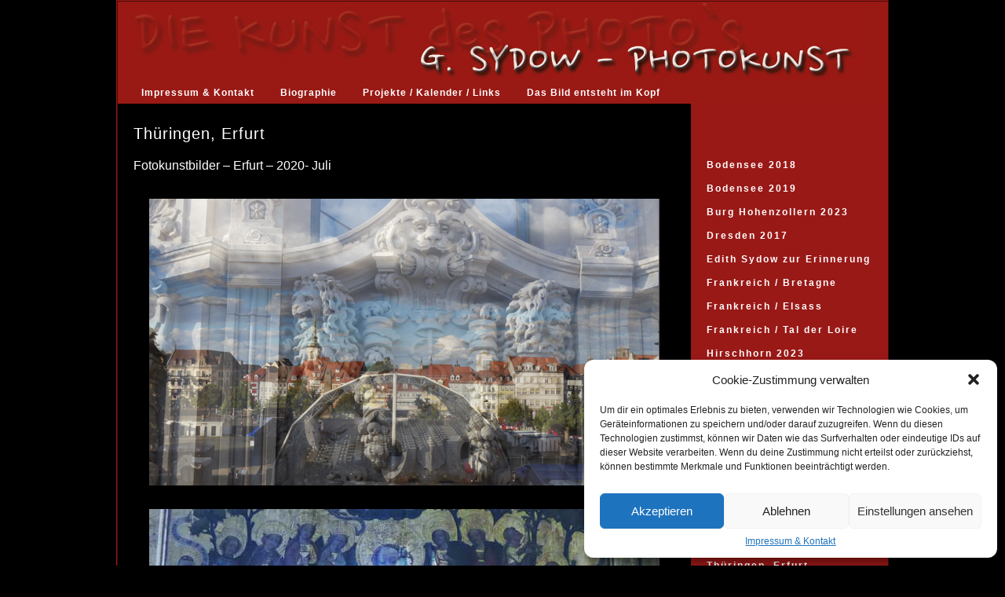

--- FILE ---
content_type: text/html; charset=UTF-8
request_url: https://www.sydow-photokunst.de/erfurt/fotokunstbilder-von-erfurt/
body_size: 38849
content:
<!DOCTYPE html PUBLIC "-//W3C//DTD XHTML 1.0 Transitional//EN" "http://www.w3.org/TR/xhtml1/DTD/xhtml1-transitional.dtd">
<html xmlns="http://www.w3.org/1999/xhtml">
<head>

<meta http-equiv="Content-Type" content="text/html; charset=utf-8" />
<link rel="Stylesheet" type="text/css" href="https://www.sydow-photokunst.de/wp-content/themes/theme-wp-buch/reset.css" />
<link rel="Stylesheet" type="text/css" href="https://www.sydow-photokunst.de/wp-content/themes/theme-wp-buch/style.css" />
<link rel="pingback" href="https://www.sydow-photokunst.de/xmlrpc.php" />
<link rel="alternate" type="application/rss+xml" title="RSS-Feed" href="https://www.sydow-photokunst.de/feed/" />
<meta name='robots' content='index, follow, max-image-preview:large, max-snippet:-1, max-video-preview:-1' />

	<!-- This site is optimized with the Yoast SEO plugin v20.8 - https://yoast.com/wordpress/plugins/seo/ -->
	<title>Thüringen, Erfurt &gt;&gt;&gt; G. Sydow Photokunst &lt;&lt;&lt;</title>
	<link rel="canonical" href="http://www.sydow-photokunst.de/erfurt/fotokunstbilder-von-erfurt/" />
	<meta property="og:locale" content="de_DE" />
	<meta property="og:type" content="article" />
	<meta property="og:title" content="Thüringen, Erfurt &gt;&gt;&gt; G. Sydow Photokunst &lt;&lt;&lt;" />
	<meta property="og:description" content="Fotokunstbilder &#8211; Erfurt &#8211; 2020- Juli          &nbsp;" />
	<meta property="og:url" content="http://www.sydow-photokunst.de/erfurt/fotokunstbilder-von-erfurt/" />
	<meta property="og:site_name" content="&gt;&gt;&gt; G. Sydow Photokunst &lt;&lt;&lt;" />
	<meta property="article:modified_time" content="2020-08-06T09:12:52+00:00" />
	<meta property="og:image" content="http://www.sydow-photokunst.de/wp-content/uploads/2020/07/ErfurtBlick-2020-07-21-1.jpg" />
	<script type="application/ld+json" class="yoast-schema-graph">{"@context":"https://schema.org","@graph":[{"@type":"WebPage","@id":"http://www.sydow-photokunst.de/erfurt/fotokunstbilder-von-erfurt/","url":"http://www.sydow-photokunst.de/erfurt/fotokunstbilder-von-erfurt/","name":"Thüringen, Erfurt &gt;&gt;&gt; G. Sydow Photokunst &lt;&lt;&lt;","isPartOf":{"@id":"http://www.sydow-photokunst.de/#website"},"primaryImageOfPage":{"@id":"http://www.sydow-photokunst.de/erfurt/fotokunstbilder-von-erfurt/#primaryimage"},"image":{"@id":"http://www.sydow-photokunst.de/erfurt/fotokunstbilder-von-erfurt/#primaryimage"},"thumbnailUrl":"http://www.sydow-photokunst.de/wp-content/uploads/2020/07/ErfurtBlick-2020-07-21-1.jpg","datePublished":"2020-07-20T16:18:15+00:00","dateModified":"2020-08-06T09:12:52+00:00","breadcrumb":{"@id":"http://www.sydow-photokunst.de/erfurt/fotokunstbilder-von-erfurt/#breadcrumb"},"inLanguage":"de","potentialAction":[{"@type":"ReadAction","target":["http://www.sydow-photokunst.de/erfurt/fotokunstbilder-von-erfurt/"]}]},{"@type":"ImageObject","inLanguage":"de","@id":"http://www.sydow-photokunst.de/erfurt/fotokunstbilder-von-erfurt/#primaryimage","url":"https://www.sydow-photokunst.de/wp-content/uploads/2020/07/ErfurtBlick-2020-07-21-1.jpg","contentUrl":"https://www.sydow-photokunst.de/wp-content/uploads/2020/07/ErfurtBlick-2020-07-21-1.jpg","width":650,"height":365},{"@type":"BreadcrumbList","@id":"http://www.sydow-photokunst.de/erfurt/fotokunstbilder-von-erfurt/#breadcrumb","itemListElement":[{"@type":"ListItem","position":1,"name":"G. Sydow Photokunst &gt;&gt;&gt;","item":"http://www.sydow-photokunst.de/"},{"@type":"ListItem","position":2,"name":"Das Bild entsteht im Kopf","item":"http://www.sydow-photokunst.de/"},{"@type":"ListItem","position":3,"name":"Thüringen, Erfurt"}]},{"@type":"WebSite","@id":"http://www.sydow-photokunst.de/#website","url":"http://www.sydow-photokunst.de/","name":"&gt;&gt;&gt; G. Sydow Photokunst &lt;&lt;&lt;","description":"Doppelbelichtungen | Mehrfachbelichtungen | Dia- Serien | Photokalender","potentialAction":[{"@type":"SearchAction","target":{"@type":"EntryPoint","urlTemplate":"http://www.sydow-photokunst.de/?s={search_term_string}"},"query-input":"required name=search_term_string"}],"inLanguage":"de"}]}</script>
	<!-- / Yoast SEO plugin. -->


<script type="text/javascript">
window._wpemojiSettings = {"baseUrl":"https:\/\/s.w.org\/images\/core\/emoji\/14.0.0\/72x72\/","ext":".png","svgUrl":"https:\/\/s.w.org\/images\/core\/emoji\/14.0.0\/svg\/","svgExt":".svg","source":{"concatemoji":"https:\/\/www.sydow-photokunst.de\/wp-includes\/js\/wp-emoji-release.min.js?ver=6.2.8"}};
/*! This file is auto-generated */
!function(e,a,t){var n,r,o,i=a.createElement("canvas"),p=i.getContext&&i.getContext("2d");function s(e,t){p.clearRect(0,0,i.width,i.height),p.fillText(e,0,0);e=i.toDataURL();return p.clearRect(0,0,i.width,i.height),p.fillText(t,0,0),e===i.toDataURL()}function c(e){var t=a.createElement("script");t.src=e,t.defer=t.type="text/javascript",a.getElementsByTagName("head")[0].appendChild(t)}for(o=Array("flag","emoji"),t.supports={everything:!0,everythingExceptFlag:!0},r=0;r<o.length;r++)t.supports[o[r]]=function(e){if(p&&p.fillText)switch(p.textBaseline="top",p.font="600 32px Arial",e){case"flag":return s("\ud83c\udff3\ufe0f\u200d\u26a7\ufe0f","\ud83c\udff3\ufe0f\u200b\u26a7\ufe0f")?!1:!s("\ud83c\uddfa\ud83c\uddf3","\ud83c\uddfa\u200b\ud83c\uddf3")&&!s("\ud83c\udff4\udb40\udc67\udb40\udc62\udb40\udc65\udb40\udc6e\udb40\udc67\udb40\udc7f","\ud83c\udff4\u200b\udb40\udc67\u200b\udb40\udc62\u200b\udb40\udc65\u200b\udb40\udc6e\u200b\udb40\udc67\u200b\udb40\udc7f");case"emoji":return!s("\ud83e\udef1\ud83c\udffb\u200d\ud83e\udef2\ud83c\udfff","\ud83e\udef1\ud83c\udffb\u200b\ud83e\udef2\ud83c\udfff")}return!1}(o[r]),t.supports.everything=t.supports.everything&&t.supports[o[r]],"flag"!==o[r]&&(t.supports.everythingExceptFlag=t.supports.everythingExceptFlag&&t.supports[o[r]]);t.supports.everythingExceptFlag=t.supports.everythingExceptFlag&&!t.supports.flag,t.DOMReady=!1,t.readyCallback=function(){t.DOMReady=!0},t.supports.everything||(n=function(){t.readyCallback()},a.addEventListener?(a.addEventListener("DOMContentLoaded",n,!1),e.addEventListener("load",n,!1)):(e.attachEvent("onload",n),a.attachEvent("onreadystatechange",function(){"complete"===a.readyState&&t.readyCallback()})),(e=t.source||{}).concatemoji?c(e.concatemoji):e.wpemoji&&e.twemoji&&(c(e.twemoji),c(e.wpemoji)))}(window,document,window._wpemojiSettings);
</script>
<style type="text/css">
img.wp-smiley,
img.emoji {
	display: inline !important;
	border: none !important;
	box-shadow: none !important;
	height: 1em !important;
	width: 1em !important;
	margin: 0 0.07em !important;
	vertical-align: -0.1em !important;
	background: none !important;
	padding: 0 !important;
}
</style>
	<link rel='stylesheet' id='wp-block-library-css' href='https://www.sydow-photokunst.de/wp-includes/css/dist/block-library/style.min.css?ver=6.2.8' type='text/css' media='all' />
<link rel='stylesheet' id='classic-theme-styles-css' href='https://www.sydow-photokunst.de/wp-includes/css/classic-themes.min.css?ver=6.2.8' type='text/css' media='all' />
<style id='global-styles-inline-css' type='text/css'>
body{--wp--preset--color--black: #000000;--wp--preset--color--cyan-bluish-gray: #abb8c3;--wp--preset--color--white: #ffffff;--wp--preset--color--pale-pink: #f78da7;--wp--preset--color--vivid-red: #cf2e2e;--wp--preset--color--luminous-vivid-orange: #ff6900;--wp--preset--color--luminous-vivid-amber: #fcb900;--wp--preset--color--light-green-cyan: #7bdcb5;--wp--preset--color--vivid-green-cyan: #00d084;--wp--preset--color--pale-cyan-blue: #8ed1fc;--wp--preset--color--vivid-cyan-blue: #0693e3;--wp--preset--color--vivid-purple: #9b51e0;--wp--preset--gradient--vivid-cyan-blue-to-vivid-purple: linear-gradient(135deg,rgba(6,147,227,1) 0%,rgb(155,81,224) 100%);--wp--preset--gradient--light-green-cyan-to-vivid-green-cyan: linear-gradient(135deg,rgb(122,220,180) 0%,rgb(0,208,130) 100%);--wp--preset--gradient--luminous-vivid-amber-to-luminous-vivid-orange: linear-gradient(135deg,rgba(252,185,0,1) 0%,rgba(255,105,0,1) 100%);--wp--preset--gradient--luminous-vivid-orange-to-vivid-red: linear-gradient(135deg,rgba(255,105,0,1) 0%,rgb(207,46,46) 100%);--wp--preset--gradient--very-light-gray-to-cyan-bluish-gray: linear-gradient(135deg,rgb(238,238,238) 0%,rgb(169,184,195) 100%);--wp--preset--gradient--cool-to-warm-spectrum: linear-gradient(135deg,rgb(74,234,220) 0%,rgb(151,120,209) 20%,rgb(207,42,186) 40%,rgb(238,44,130) 60%,rgb(251,105,98) 80%,rgb(254,248,76) 100%);--wp--preset--gradient--blush-light-purple: linear-gradient(135deg,rgb(255,206,236) 0%,rgb(152,150,240) 100%);--wp--preset--gradient--blush-bordeaux: linear-gradient(135deg,rgb(254,205,165) 0%,rgb(254,45,45) 50%,rgb(107,0,62) 100%);--wp--preset--gradient--luminous-dusk: linear-gradient(135deg,rgb(255,203,112) 0%,rgb(199,81,192) 50%,rgb(65,88,208) 100%);--wp--preset--gradient--pale-ocean: linear-gradient(135deg,rgb(255,245,203) 0%,rgb(182,227,212) 50%,rgb(51,167,181) 100%);--wp--preset--gradient--electric-grass: linear-gradient(135deg,rgb(202,248,128) 0%,rgb(113,206,126) 100%);--wp--preset--gradient--midnight: linear-gradient(135deg,rgb(2,3,129) 0%,rgb(40,116,252) 100%);--wp--preset--duotone--dark-grayscale: url('#wp-duotone-dark-grayscale');--wp--preset--duotone--grayscale: url('#wp-duotone-grayscale');--wp--preset--duotone--purple-yellow: url('#wp-duotone-purple-yellow');--wp--preset--duotone--blue-red: url('#wp-duotone-blue-red');--wp--preset--duotone--midnight: url('#wp-duotone-midnight');--wp--preset--duotone--magenta-yellow: url('#wp-duotone-magenta-yellow');--wp--preset--duotone--purple-green: url('#wp-duotone-purple-green');--wp--preset--duotone--blue-orange: url('#wp-duotone-blue-orange');--wp--preset--font-size--small: 13px;--wp--preset--font-size--medium: 20px;--wp--preset--font-size--large: 36px;--wp--preset--font-size--x-large: 42px;--wp--preset--spacing--20: 0.44rem;--wp--preset--spacing--30: 0.67rem;--wp--preset--spacing--40: 1rem;--wp--preset--spacing--50: 1.5rem;--wp--preset--spacing--60: 2.25rem;--wp--preset--spacing--70: 3.38rem;--wp--preset--spacing--80: 5.06rem;--wp--preset--shadow--natural: 6px 6px 9px rgba(0, 0, 0, 0.2);--wp--preset--shadow--deep: 12px 12px 50px rgba(0, 0, 0, 0.4);--wp--preset--shadow--sharp: 6px 6px 0px rgba(0, 0, 0, 0.2);--wp--preset--shadow--outlined: 6px 6px 0px -3px rgba(255, 255, 255, 1), 6px 6px rgba(0, 0, 0, 1);--wp--preset--shadow--crisp: 6px 6px 0px rgba(0, 0, 0, 1);}:where(.is-layout-flex){gap: 0.5em;}body .is-layout-flow > .alignleft{float: left;margin-inline-start: 0;margin-inline-end: 2em;}body .is-layout-flow > .alignright{float: right;margin-inline-start: 2em;margin-inline-end: 0;}body .is-layout-flow > .aligncenter{margin-left: auto !important;margin-right: auto !important;}body .is-layout-constrained > .alignleft{float: left;margin-inline-start: 0;margin-inline-end: 2em;}body .is-layout-constrained > .alignright{float: right;margin-inline-start: 2em;margin-inline-end: 0;}body .is-layout-constrained > .aligncenter{margin-left: auto !important;margin-right: auto !important;}body .is-layout-constrained > :where(:not(.alignleft):not(.alignright):not(.alignfull)){max-width: var(--wp--style--global--content-size);margin-left: auto !important;margin-right: auto !important;}body .is-layout-constrained > .alignwide{max-width: var(--wp--style--global--wide-size);}body .is-layout-flex{display: flex;}body .is-layout-flex{flex-wrap: wrap;align-items: center;}body .is-layout-flex > *{margin: 0;}:where(.wp-block-columns.is-layout-flex){gap: 2em;}.has-black-color{color: var(--wp--preset--color--black) !important;}.has-cyan-bluish-gray-color{color: var(--wp--preset--color--cyan-bluish-gray) !important;}.has-white-color{color: var(--wp--preset--color--white) !important;}.has-pale-pink-color{color: var(--wp--preset--color--pale-pink) !important;}.has-vivid-red-color{color: var(--wp--preset--color--vivid-red) !important;}.has-luminous-vivid-orange-color{color: var(--wp--preset--color--luminous-vivid-orange) !important;}.has-luminous-vivid-amber-color{color: var(--wp--preset--color--luminous-vivid-amber) !important;}.has-light-green-cyan-color{color: var(--wp--preset--color--light-green-cyan) !important;}.has-vivid-green-cyan-color{color: var(--wp--preset--color--vivid-green-cyan) !important;}.has-pale-cyan-blue-color{color: var(--wp--preset--color--pale-cyan-blue) !important;}.has-vivid-cyan-blue-color{color: var(--wp--preset--color--vivid-cyan-blue) !important;}.has-vivid-purple-color{color: var(--wp--preset--color--vivid-purple) !important;}.has-black-background-color{background-color: var(--wp--preset--color--black) !important;}.has-cyan-bluish-gray-background-color{background-color: var(--wp--preset--color--cyan-bluish-gray) !important;}.has-white-background-color{background-color: var(--wp--preset--color--white) !important;}.has-pale-pink-background-color{background-color: var(--wp--preset--color--pale-pink) !important;}.has-vivid-red-background-color{background-color: var(--wp--preset--color--vivid-red) !important;}.has-luminous-vivid-orange-background-color{background-color: var(--wp--preset--color--luminous-vivid-orange) !important;}.has-luminous-vivid-amber-background-color{background-color: var(--wp--preset--color--luminous-vivid-amber) !important;}.has-light-green-cyan-background-color{background-color: var(--wp--preset--color--light-green-cyan) !important;}.has-vivid-green-cyan-background-color{background-color: var(--wp--preset--color--vivid-green-cyan) !important;}.has-pale-cyan-blue-background-color{background-color: var(--wp--preset--color--pale-cyan-blue) !important;}.has-vivid-cyan-blue-background-color{background-color: var(--wp--preset--color--vivid-cyan-blue) !important;}.has-vivid-purple-background-color{background-color: var(--wp--preset--color--vivid-purple) !important;}.has-black-border-color{border-color: var(--wp--preset--color--black) !important;}.has-cyan-bluish-gray-border-color{border-color: var(--wp--preset--color--cyan-bluish-gray) !important;}.has-white-border-color{border-color: var(--wp--preset--color--white) !important;}.has-pale-pink-border-color{border-color: var(--wp--preset--color--pale-pink) !important;}.has-vivid-red-border-color{border-color: var(--wp--preset--color--vivid-red) !important;}.has-luminous-vivid-orange-border-color{border-color: var(--wp--preset--color--luminous-vivid-orange) !important;}.has-luminous-vivid-amber-border-color{border-color: var(--wp--preset--color--luminous-vivid-amber) !important;}.has-light-green-cyan-border-color{border-color: var(--wp--preset--color--light-green-cyan) !important;}.has-vivid-green-cyan-border-color{border-color: var(--wp--preset--color--vivid-green-cyan) !important;}.has-pale-cyan-blue-border-color{border-color: var(--wp--preset--color--pale-cyan-blue) !important;}.has-vivid-cyan-blue-border-color{border-color: var(--wp--preset--color--vivid-cyan-blue) !important;}.has-vivid-purple-border-color{border-color: var(--wp--preset--color--vivid-purple) !important;}.has-vivid-cyan-blue-to-vivid-purple-gradient-background{background: var(--wp--preset--gradient--vivid-cyan-blue-to-vivid-purple) !important;}.has-light-green-cyan-to-vivid-green-cyan-gradient-background{background: var(--wp--preset--gradient--light-green-cyan-to-vivid-green-cyan) !important;}.has-luminous-vivid-amber-to-luminous-vivid-orange-gradient-background{background: var(--wp--preset--gradient--luminous-vivid-amber-to-luminous-vivid-orange) !important;}.has-luminous-vivid-orange-to-vivid-red-gradient-background{background: var(--wp--preset--gradient--luminous-vivid-orange-to-vivid-red) !important;}.has-very-light-gray-to-cyan-bluish-gray-gradient-background{background: var(--wp--preset--gradient--very-light-gray-to-cyan-bluish-gray) !important;}.has-cool-to-warm-spectrum-gradient-background{background: var(--wp--preset--gradient--cool-to-warm-spectrum) !important;}.has-blush-light-purple-gradient-background{background: var(--wp--preset--gradient--blush-light-purple) !important;}.has-blush-bordeaux-gradient-background{background: var(--wp--preset--gradient--blush-bordeaux) !important;}.has-luminous-dusk-gradient-background{background: var(--wp--preset--gradient--luminous-dusk) !important;}.has-pale-ocean-gradient-background{background: var(--wp--preset--gradient--pale-ocean) !important;}.has-electric-grass-gradient-background{background: var(--wp--preset--gradient--electric-grass) !important;}.has-midnight-gradient-background{background: var(--wp--preset--gradient--midnight) !important;}.has-small-font-size{font-size: var(--wp--preset--font-size--small) !important;}.has-medium-font-size{font-size: var(--wp--preset--font-size--medium) !important;}.has-large-font-size{font-size: var(--wp--preset--font-size--large) !important;}.has-x-large-font-size{font-size: var(--wp--preset--font-size--x-large) !important;}
.wp-block-navigation a:where(:not(.wp-element-button)){color: inherit;}
:where(.wp-block-columns.is-layout-flex){gap: 2em;}
.wp-block-pullquote{font-size: 1.5em;line-height: 1.6;}
</style>
<link rel='stylesheet' id='cmplz-general-css' href='https://www.sydow-photokunst.de/wp-content/plugins/complianz-gdpr/assets/css/cookieblocker.min.css?ver=6.4.6' type='text/css' media='all' />
<link rel="https://api.w.org/" href="https://www.sydow-photokunst.de/wp-json/" /><link rel="alternate" type="application/json" href="https://www.sydow-photokunst.de/wp-json/wp/v2/pages/1781" /><link rel="EditURI" type="application/rsd+xml" title="RSD" href="https://www.sydow-photokunst.de/xmlrpc.php?rsd" />
<link rel="wlwmanifest" type="application/wlwmanifest+xml" href="https://www.sydow-photokunst.de/wp-includes/wlwmanifest.xml" />
<link rel='shortlink' href='https://www.sydow-photokunst.de/?p=1781' />
<link rel="alternate" type="application/json+oembed" href="https://www.sydow-photokunst.de/wp-json/oembed/1.0/embed?url=https%3A%2F%2Fwww.sydow-photokunst.de%2Ferfurt%2Ffotokunstbilder-von-erfurt%2F" />
<link rel="alternate" type="text/xml+oembed" href="https://www.sydow-photokunst.de/wp-json/oembed/1.0/embed?url=https%3A%2F%2Fwww.sydow-photokunst.de%2Ferfurt%2Ffotokunstbilder-von-erfurt%2F&#038;format=xml" />
<style>.cmplz-hidden{display:none!important;}</style></head>
<body>
<div id="header-bar"></div>
<div id="page">
    <div id="header">
        <div class="widget"><div class="menu-hauptmenue-container"><ul id="menu-hauptmenue" class="menu"><li id="menu-item-242" class="menu-item menu-item-type-post_type menu-item-object-page menu-item-242"><a href="https://www.sydow-photokunst.de/impressum-kontakt/">Impressum &#038; Kontakt</a></li>
<li id="menu-item-245" class="menu-item menu-item-type-post_type menu-item-object-page menu-item-245"><a href="https://www.sydow-photokunst.de/die-biographie/">Biographie</a></li>
<li id="menu-item-431" class="menu-item menu-item-type-post_type menu-item-object-page menu-item-431"><a href="https://www.sydow-photokunst.de/mein-kalender-fur-2012-im-format-din-a3/">Projekte / Kalender / Links</a></li>
<li id="menu-item-2085" class="menu-item menu-item-type-post_type menu-item-object-page menu-item-home current-page-ancestor menu-item-2085"><a href="https://www.sydow-photokunst.de/">Das Bild entsteht im Kopf</a></li>
</ul></div></div>            </div>
    <div id="main">
    <div id="_main_left">
	<div id="main_right">
    
    
        
        <div id="content">
<div class="entry">
    <h1>Thüringen, Erfurt</h1>
    <h3>Fotokunstbilder &#8211; Erfurt &#8211; 2020- Juli<img decoding="async" class="aligncenter size-full wp-image-1868" src="http://www.sydow-photokunst.de/wp-content/uploads/2020/07/ErfurtBlick-2020-07-21-1.jpg" alt="" width="650" height="365" srcset="https://www.sydow-photokunst.de/wp-content/uploads/2020/07/ErfurtBlick-2020-07-21-1.jpg 650w, https://www.sydow-photokunst.de/wp-content/uploads/2020/07/ErfurtBlick-2020-07-21-1-300x168.jpg 300w" sizes="(max-width: 650px) 100vw, 650px" /></h3>
<p style="text-align: center;"><img decoding="async" loading="lazy" class="aligncenter size-full wp-image-1881" src="http://www.sydow-photokunst.de/wp-content/uploads/2020/07/ErfurtDom3.jpg" alt="" width="650" height="365" srcset="https://www.sydow-photokunst.de/wp-content/uploads/2020/07/ErfurtDom3.jpg 650w, https://www.sydow-photokunst.de/wp-content/uploads/2020/07/ErfurtDom3-300x168.jpg 300w" sizes="(max-width: 650px) 100vw, 650px" /> <img decoding="async" loading="lazy" class="aligncenter size-full wp-image-1871" src="http://www.sydow-photokunst.de/wp-content/uploads/2020/07/ErfurtDomIn-2020-07-22-6.jpg" alt="" width="650" height="365" srcset="https://www.sydow-photokunst.de/wp-content/uploads/2020/07/ErfurtDomIn-2020-07-22-6.jpg 650w, https://www.sydow-photokunst.de/wp-content/uploads/2020/07/ErfurtDomIn-2020-07-22-6-300x168.jpg 300w" sizes="(max-width: 650px) 100vw, 650px" />  <img decoding="async" loading="lazy" class="aligncenter size-full wp-image-1876" src="http://www.sydow-photokunst.de/wp-content/uploads/2020/07/ErfurtKrämBrük-2020-21-07-3.jpg" alt="" width="650" height="365" srcset="https://www.sydow-photokunst.de/wp-content/uploads/2020/07/ErfurtKrämBrük-2020-21-07-3.jpg 650w, https://www.sydow-photokunst.de/wp-content/uploads/2020/07/ErfurtKrämBrük-2020-21-07-3-300x168.jpg 300w" sizes="(max-width: 650px) 100vw, 650px" />   <img decoding="async" loading="lazy" class="aligncenter size-full wp-image-1875" src="http://www.sydow-photokunst.de/wp-content/uploads/2020/07/ErfurtEis-2020-07-20-2.jpg" alt="" width="650" height="365" srcset="https://www.sydow-photokunst.de/wp-content/uploads/2020/07/ErfurtEis-2020-07-20-2.jpg 650w, https://www.sydow-photokunst.de/wp-content/uploads/2020/07/ErfurtEis-2020-07-20-2-300x168.jpg 300w" sizes="(max-width: 650px) 100vw, 650px" /> <img decoding="async" loading="lazy" class="aligncenter size-full wp-image-1877" src="http://www.sydow-photokunst.de/wp-content/uploads/2020/07/Erfurt-GeraBlum-2020-07-25-1.jpg" alt="" width="650" height="365" srcset="https://www.sydow-photokunst.de/wp-content/uploads/2020/07/Erfurt-GeraBlum-2020-07-25-1.jpg 650w, https://www.sydow-photokunst.de/wp-content/uploads/2020/07/Erfurt-GeraBlum-2020-07-25-1-300x168.jpg 300w" sizes="(max-width: 650px) 100vw, 650px" /> <img decoding="async" loading="lazy" class="aligncenter size-full wp-image-1878" src="http://www.sydow-photokunst.de/wp-content/uploads/2020/07/ErfurtRathMan-2020-07-26-1.jpg" alt="" width="650" height="365" srcset="https://www.sydow-photokunst.de/wp-content/uploads/2020/07/ErfurtRathMan-2020-07-26-1.jpg 650w, https://www.sydow-photokunst.de/wp-content/uploads/2020/07/ErfurtRathMan-2020-07-26-1-300x168.jpg 300w" sizes="(max-width: 650px) 100vw, 650px" /></p>
<p style="text-align: center;"><img decoding="async" loading="lazy" class="aligncenter size-full wp-image-1879" src="http://www.sydow-photokunst.de/wp-content/uploads/2020/07/ErfurtPavaroti-2020-07-25-1.jpg" alt="" width="650" height="365" srcset="https://www.sydow-photokunst.de/wp-content/uploads/2020/07/ErfurtPavaroti-2020-07-25-1.jpg 650w, https://www.sydow-photokunst.de/wp-content/uploads/2020/07/ErfurtPavaroti-2020-07-25-1-300x168.jpg 300w" sizes="(max-width: 650px) 100vw, 650px" /></p>
<p>&nbsp;</p>
<p style="text-align: center;">
</div>

      


        </div>
        <div id="sidebar">
        <div class="widget">
            <!--<h6>Suche</h6>
            <form role="search" method="get" id="searchform" action="">
                <input type="text" name="s" id="search-field" value="" />
                <input type="submit" value="suchen" id="search-button" />
                <div class="clear"></div>-->
            </form>
        </div>
        <ul id='submenu'><li class="page_item page-item-1682"><a href="https://www.sydow-photokunst.de/erfurt/bodensee-2018/">Bodensee 2018</a></li>
<li class="page_item page-item-1847"><a href="https://www.sydow-photokunst.de/erfurt/bodensee-2019/">Bodensee 2019</a></li>
<li class="page_item page-item-2178"><a href="https://www.sydow-photokunst.de/erfurt/burg-hohenzollern2023/">Burg Hohenzollern 2023</a></li>
<li class="page_item page-item-2008"><a href="https://www.sydow-photokunst.de/erfurt/dresden-2017/">Dresden 2017</a></li>
<li class="page_item page-item-1930"><a href="https://www.sydow-photokunst.de/erfurt/edith-sydow-zur-erinnerung/">Edith Sydow zur Erinnerung</a></li>
<li class="page_item page-item-189"><a href="https://www.sydow-photokunst.de/erfurt/impressionen-aus-der-bretagne/">Frankreich / Bretagne</a></li>
<li class="page_item page-item-480"><a href="https://www.sydow-photokunst.de/erfurt/test-1/">Frankreich / Elsass</a></li>
<li class="page_item page-item-1532"><a href="https://www.sydow-photokunst.de/erfurt/frankreich-tal-der-loire/">Frankreich / Tal der Loire</a></li>
<li class="page_item page-item-2161"><a href="https://www.sydow-photokunst.de/erfurt/hirschhorn-2023/">Hirschhorn 2023</a></li>
<li class="page_item page-item-1021"><a href="https://www.sydow-photokunst.de/erfurt/italien-suedl-toskana/">Italien &#8211; südl. Toskana</a></li>
<li class="page_item page-item-204"><a href="https://www.sydow-photokunst.de/erfurt/jerusalem/">Jerusalem</a></li>
<li class="page_item page-item-2067"><a href="https://www.sydow-photokunst.de/erfurt/klagenfurt-2021/">Klagenfurt 2021</a></li>
<li class="page_item page-item-2097"><a href="https://www.sydow-photokunst.de/erfurt/koenigseetegernsee-2022/">Königsee,Tegernsee 2022</a></li>
<li class="page_item page-item-1302"><a href="https://www.sydow-photokunst.de/erfurt/luenebu-heide/">Lüneburger Heide</a></li>
<li class="page_item page-item-1944"><a href="https://www.sydow-photokunst.de/erfurt/mosel-cochem-2/">Mosel, Cochem</a></li>
<li class="page_item page-item-201"><a href="https://www.sydow-photokunst.de/erfurt/doppelbelichtungen/">Norditalien</a></li>
<li class="page_item page-item-1983"><a href="https://www.sydow-photokunst.de/erfurt/wien-2021/">Reisen 2021</a></li>
<li class="page_item page-item-1781 current_page_item"><a href="https://www.sydow-photokunst.de/erfurt/fotokunstbilder-von-erfurt/" aria-current="page">Thüringen, Erfurt</a></li>
<li class="page_item page-item-2051"><a href="https://www.sydow-photokunst.de/erfurt/wachau-2022/">Wachau 2022</a></li>
<li class="page_item page-item-214"><a href="https://www.sydow-photokunst.de/erfurt/wien/">Wien</a></li>
<li class="page_item page-item-210"><a href="https://www.sydow-photokunst.de/erfurt/w-a-mozart/">Wolfgang Amadeus Mozart</a></li>
<li class="page_item page-item-514"><a href="https://www.sydow-photokunst.de/erfurt/klassiker/">Sydow`s Klassiker</a></li>
</ul>        
       <div class="widget"></div>                
        
        </div>        <div class="clear"></div>
    </div>
</div></div></div>
<div id="footer-bar">

    <div id="footer">
      <p id="breadcrumbs"><span><span><a href="http://www.sydow-photokunst.de/">G. Sydow Photokunst &gt;&gt;&gt;</a></span> &gt;&gt;&gt; <span><a href="http://www.sydow-photokunst.de/">Das Bild entsteht im Kopf</a></span> &gt;&gt;&gt; <span class="breadcrumb_last" aria-current="page"><strong>Thüringen, Erfurt</strong></span></span></p> 
<a href="http://feeds.feedburner.com/Photokunst/" target="_blank" class="feed">feed abonieren</a>




              
      <div class="clear"></div>
    </div>
</div>

<!-- Consent Management powered by Complianz | GDPR/CCPA Cookie Consent https://wordpress.org/plugins/complianz-gdpr -->
<div id="cmplz-cookiebanner-container"><div class="cmplz-cookiebanner cmplz-hidden banner-1 optin cmplz-bottom-right cmplz-categories-type-view-preferences" aria-modal="true" data-nosnippet="true" role="dialog" aria-live="polite" aria-labelledby="cmplz-header-1-optin" aria-describedby="cmplz-message-1-optin">
	<div class="cmplz-header">
		<div class="cmplz-logo"></div>
		<div class="cmplz-title" id="cmplz-header-1-optin">Cookie-Zustimmung verwalten</div>
		<div class="cmplz-close" tabindex="0" role="button" aria-label="close-dialog">
			<svg aria-hidden="true" focusable="false" data-prefix="fas" data-icon="times" class="svg-inline--fa fa-times fa-w-11" role="img" xmlns="http://www.w3.org/2000/svg" viewBox="0 0 352 512"><path fill="currentColor" d="M242.72 256l100.07-100.07c12.28-12.28 12.28-32.19 0-44.48l-22.24-22.24c-12.28-12.28-32.19-12.28-44.48 0L176 189.28 75.93 89.21c-12.28-12.28-32.19-12.28-44.48 0L9.21 111.45c-12.28 12.28-12.28 32.19 0 44.48L109.28 256 9.21 356.07c-12.28 12.28-12.28 32.19 0 44.48l22.24 22.24c12.28 12.28 32.2 12.28 44.48 0L176 322.72l100.07 100.07c12.28 12.28 32.2 12.28 44.48 0l22.24-22.24c12.28-12.28 12.28-32.19 0-44.48L242.72 256z"></path></svg>
		</div>
	</div>

	<div class="cmplz-divider cmplz-divider-header"></div>
	<div class="cmplz-body">
		<div class="cmplz-message" id="cmplz-message-1-optin">Um dir ein optimales Erlebnis zu bieten, verwenden wir Technologien wie Cookies, um Geräteinformationen zu speichern und/oder darauf zuzugreifen. Wenn du diesen Technologien zustimmst, können wir Daten wie das Surfverhalten oder eindeutige IDs auf dieser Website verarbeiten. Wenn du deine Zustimmung nicht erteilst oder zurückziehst, können bestimmte Merkmale und Funktionen beeinträchtigt werden.</div>
		<!-- categories start -->
		<div class="cmplz-categories">
			<details class="cmplz-category cmplz-functional" >
				<summary>
						<span class="cmplz-category-header">
							<span class="cmplz-category-title">Funktional</span>
							<span class='cmplz-always-active'>
								<span class="cmplz-banner-checkbox">
									<input type="checkbox"
										   id="cmplz-functional-optin"
										   data-category="cmplz_functional"
										   class="cmplz-consent-checkbox cmplz-functional"
										   size="40"
										   value="1"/>
									<label class="cmplz-label" for="cmplz-functional-optin" tabindex="0"><span class="screen-reader-text">Funktional</span></label>
								</span>
								Immer aktiv							</span>
							<span class="cmplz-icon cmplz-open">
								<svg xmlns="http://www.w3.org/2000/svg" viewBox="0 0 448 512"  height="18" ><path d="M224 416c-8.188 0-16.38-3.125-22.62-9.375l-192-192c-12.5-12.5-12.5-32.75 0-45.25s32.75-12.5 45.25 0L224 338.8l169.4-169.4c12.5-12.5 32.75-12.5 45.25 0s12.5 32.75 0 45.25l-192 192C240.4 412.9 232.2 416 224 416z"/></svg>
							</span>
						</span>
				</summary>
				<div class="cmplz-description">
					<span class="cmplz-description-functional">Die technische Speicherung oder der Zugang ist unbedingt erforderlich für den rechtmäßigen Zweck, die Nutzung eines bestimmten Dienstes zu ermöglichen, der vom Teilnehmer oder Nutzer ausdrücklich gewünscht wird, oder für den alleinigen Zweck, die Übertragung einer Nachricht über ein elektronisches Kommunikationsnetz durchzuführen.</span>
				</div>
			</details>

			<details class="cmplz-category cmplz-preferences" >
				<summary>
						<span class="cmplz-category-header">
							<span class="cmplz-category-title">Vorlieben</span>
							<span class="cmplz-banner-checkbox">
								<input type="checkbox"
									   id="cmplz-preferences-optin"
									   data-category="cmplz_preferences"
									   class="cmplz-consent-checkbox cmplz-preferences"
									   size="40"
									   value="1"/>
								<label class="cmplz-label" for="cmplz-preferences-optin" tabindex="0"><span class="screen-reader-text">Vorlieben</span></label>
							</span>
							<span class="cmplz-icon cmplz-open">
								<svg xmlns="http://www.w3.org/2000/svg" viewBox="0 0 448 512"  height="18" ><path d="M224 416c-8.188 0-16.38-3.125-22.62-9.375l-192-192c-12.5-12.5-12.5-32.75 0-45.25s32.75-12.5 45.25 0L224 338.8l169.4-169.4c12.5-12.5 32.75-12.5 45.25 0s12.5 32.75 0 45.25l-192 192C240.4 412.9 232.2 416 224 416z"/></svg>
							</span>
						</span>
				</summary>
				<div class="cmplz-description">
					<span class="cmplz-description-preferences">Die technische Speicherung oder der Zugriff ist für den rechtmäßigen Zweck der Speicherung von Präferenzen erforderlich, die nicht vom Abonnenten oder Benutzer angefordert wurden.</span>
				</div>
			</details>

			<details class="cmplz-category cmplz-statistics" >
				<summary>
						<span class="cmplz-category-header">
							<span class="cmplz-category-title">Statistiken</span>
							<span class="cmplz-banner-checkbox">
								<input type="checkbox"
									   id="cmplz-statistics-optin"
									   data-category="cmplz_statistics"
									   class="cmplz-consent-checkbox cmplz-statistics"
									   size="40"
									   value="1"/>
								<label class="cmplz-label" for="cmplz-statistics-optin" tabindex="0"><span class="screen-reader-text">Statistiken</span></label>
							</span>
							<span class="cmplz-icon cmplz-open">
								<svg xmlns="http://www.w3.org/2000/svg" viewBox="0 0 448 512"  height="18" ><path d="M224 416c-8.188 0-16.38-3.125-22.62-9.375l-192-192c-12.5-12.5-12.5-32.75 0-45.25s32.75-12.5 45.25 0L224 338.8l169.4-169.4c12.5-12.5 32.75-12.5 45.25 0s12.5 32.75 0 45.25l-192 192C240.4 412.9 232.2 416 224 416z"/></svg>
							</span>
						</span>
				</summary>
				<div class="cmplz-description">
					<span class="cmplz-description-statistics">Die technische Speicherung oder der Zugriff, der ausschließlich zu statistischen Zwecken erfolgt.</span>
					<span class="cmplz-description-statistics-anonymous">Die technische Speicherung oder der Zugriff, der ausschließlich zu anonymen statistischen Zwecken verwendet wird. Ohne eine Vorladung, die freiwillige Zustimmung deines Internetdienstanbieters oder zusätzliche Aufzeichnungen von Dritten können die zu diesem Zweck gespeicherten oder abgerufenen Informationen allein in der Regel nicht dazu verwendet werden, dich zu identifizieren.</span>
				</div>
			</details>
			<details class="cmplz-category cmplz-marketing" >
				<summary>
						<span class="cmplz-category-header">
							<span class="cmplz-category-title">Marketing</span>
							<span class="cmplz-banner-checkbox">
								<input type="checkbox"
									   id="cmplz-marketing-optin"
									   data-category="cmplz_marketing"
									   class="cmplz-consent-checkbox cmplz-marketing"
									   size="40"
									   value="1"/>
								<label class="cmplz-label" for="cmplz-marketing-optin" tabindex="0"><span class="screen-reader-text">Marketing</span></label>
							</span>
							<span class="cmplz-icon cmplz-open">
								<svg xmlns="http://www.w3.org/2000/svg" viewBox="0 0 448 512"  height="18" ><path d="M224 416c-8.188 0-16.38-3.125-22.62-9.375l-192-192c-12.5-12.5-12.5-32.75 0-45.25s32.75-12.5 45.25 0L224 338.8l169.4-169.4c12.5-12.5 32.75-12.5 45.25 0s12.5 32.75 0 45.25l-192 192C240.4 412.9 232.2 416 224 416z"/></svg>
							</span>
						</span>
				</summary>
				<div class="cmplz-description">
					<span class="cmplz-description-marketing">Die technische Speicherung oder der Zugriff ist erforderlich, um Nutzerprofile zu erstellen, um Werbung zu versenden oder um den Nutzer auf einer Website oder über mehrere Websites hinweg zu ähnlichen Marketingzwecken zu verfolgen.</span>
				</div>
			</details>
		</div><!-- categories end -->
			</div>

	<div class="cmplz-links cmplz-information">
		<a class="cmplz-link cmplz-manage-options cookie-statement" href="#" data-relative_url="#cmplz-manage-consent-container">Optionen verwalten</a>
		<a class="cmplz-link cmplz-manage-third-parties cookie-statement" href="#" data-relative_url="#cmplz-cookies-overview">Dienste verwalten</a>
		<a class="cmplz-link cmplz-manage-vendors tcf cookie-statement" href="#" data-relative_url="#cmplz-tcf-wrapper">Anbieter verwalten</a>
		<a class="cmplz-link cmplz-external cmplz-read-more-purposes tcf" target="_blank" rel="noopener noreferrer nofollow" href="https://cookiedatabase.org/tcf/purposes/">Lese mehr über diese Zwecke</a>
			</div>

	<div class="cmplz-divider cmplz-footer"></div>

	<div class="cmplz-buttons">
		<button class="cmplz-btn cmplz-accept">Akzeptieren</button>
		<button class="cmplz-btn cmplz-deny">Ablehnen</button>
		<button class="cmplz-btn cmplz-view-preferences">Einstellungen ansehen</button>
		<button class="cmplz-btn cmplz-save-preferences">Einstellungen speichern</button>
		<a class="cmplz-btn cmplz-manage-options tcf cookie-statement" href="#" data-relative_url="#cmplz-manage-consent-container">Einstellungen ansehen</a>
			</div>

	<div class="cmplz-links cmplz-documents">
		<a class="cmplz-link cookie-statement" href="#" data-relative_url="">{title}</a>
		<a class="cmplz-link privacy-statement" href="#" data-relative_url="">{title}</a>
		<a class="cmplz-link impressum" href="#" data-relative_url="">{title}</a>
			</div>

</div>
</div>
					<div id="cmplz-manage-consent" data-nosnippet="true"><button class="cmplz-btn cmplz-hidden cmplz-manage-consent manage-consent-1">Zustimmung verwalten</button>

</div><script type='text/javascript' id='cmplz-cookiebanner-js-extra'>
/* <![CDATA[ */
var complianz = {"prefix":"cmplz_","user_banner_id":"1","set_cookies":[],"block_ajax_content":"","banner_version":"11","version":"6.4.6","store_consent":"","do_not_track_enabled":"","consenttype":"optin","region":"eu","geoip":"","dismiss_timeout":"","disable_cookiebanner":"","soft_cookiewall":"","dismiss_on_scroll":"","cookie_expiry":"365","url":"https:\/\/www.sydow-photokunst.de\/wp-json\/complianz\/v1\/","locale":"lang=de&locale=de_DE","set_cookies_on_root":"","cookie_domain":"","current_policy_id":"16","cookie_path":"\/","categories":{"statistics":"Statistiken","marketing":"Marketing"},"tcf_active":"","placeholdertext":"Klicke hier, um {category}-Cookies zu akzeptieren und diesen Inhalt zu aktivieren","aria_label":"Klicke hier, um {category}-Cookies zu akzeptieren und diesen Inhalt zu aktivieren","css_file":"https:\/\/www.sydow-photokunst.de\/wp-content\/uploads\/complianz\/css\/banner-{banner_id}-{type}.css?v=11","page_links":{"eu":{"cookie-statement":{"title":"","url":"https:\/\/www.sydow-photokunst.de\/erfurt\/fotokunstbilder-von-erfurt\/"},"impressum":{"title":"Impressum &#038; Kontakt","url":"https:\/\/www.sydow-photokunst.de\/impressum-kontakt\/"}},"us":{"impressum":{"title":"Impressum &#038; Kontakt","url":"https:\/\/www.sydow-photokunst.de\/impressum-kontakt\/"}},"uk":{"impressum":{"title":"Impressum &#038; Kontakt","url":"https:\/\/www.sydow-photokunst.de\/impressum-kontakt\/"}},"ca":{"impressum":{"title":"Impressum &#038; Kontakt","url":"https:\/\/www.sydow-photokunst.de\/impressum-kontakt\/"}},"au":{"impressum":{"title":"Impressum &#038; Kontakt","url":"https:\/\/www.sydow-photokunst.de\/impressum-kontakt\/"}},"za":{"impressum":{"title":"Impressum &#038; Kontakt","url":"https:\/\/www.sydow-photokunst.de\/impressum-kontakt\/"}},"br":{"impressum":{"title":"Impressum &#038; Kontakt","url":"https:\/\/www.sydow-photokunst.de\/impressum-kontakt\/"}}},"tm_categories":"","forceEnableStats":"","preview":"","clean_cookies":""};
/* ]]> */
</script>
<script defer type='text/javascript' src='https://www.sydow-photokunst.de/wp-content/plugins/complianz-gdpr/cookiebanner/js/complianz.min.js?ver=6.4.6' id='cmplz-cookiebanner-js'></script>
</body>
</html>

--- FILE ---
content_type: text/css
request_url: https://www.sydow-photokunst.de/wp-content/themes/theme-wp-buch/style.css
body_size: 9567
content:
/**
 * Theme Name:     Fictitious Company Theme
 * Theme URI:      http://www.fcompany.com
 * Description:    Theme der ersten Generation für Fictitious Company.
 * Author:         Alexander Hetzel
 * Author URI:     http://www.galileocomputing.de
 * Version:        1.0
 */

body {
    background: #000000;
    font-family:Arial, Helvetica, sans-serif;
    font-size: 11px;
    color: #FFFFFF;
}

strong, b {
    font-weight: bold;
}

em, i {
    font-style: italic;
}

.clear {
    clear: both;
}

a:link, a:visited, a:active {
    color: #CC0066;
    text-decoration: none;
}

a:hover {
    color: #333333;
    text-decoration: none;
}

-#header-bar {
    background-image:url(images/logo_hg.png);
    position: absolute;
    top: 0;
    left: 0;
    width: 100%;
    height:30px;
}

#page {
    position: relative;
    width: 980px;
    margin: 0 auto;
	background-color:#000;
	border-color:#991914;
	border-width:2px 2px 2px 2px;
	border-bottom-style:inset;
	border-style:ridge;
	
}

#header {
   
   
   
   background:url(images/logo.jpg) no-repeat;
   background-color:#991914;
   x background-color:yellow;
   x alignment-baseline:baseline;
    width:980px;
    height: 130px;
}

#header img {
    margin: 13px 20px 0 20px;
    float: left;
}

#header span {
    float: left;
    line-height: 100px;
    font-size: 24px;
    text-transform: uppercase;
    letter-spacing: 2px;
}

#header span a:link, #header span a:visited, #header span a:active, #header span a:hover {
    color: #FFFFFF;
    text-decoration: none;
}

#header .widget {
    float: left;
    x line-height: 130px;
	x text-align:right;
    bottom:0px;
	margin: 110px 20px 0 0;
}

#header li {
    display: inline;
    color: #FFFFFF;
    letter-spacing: 1px;
    margin: 0 0 0 30px;
	x background-color:yellow;
}

#header a:link, #header a:visited, #header a:active {
	font-size:12px;
    color: #FFFFFF;
    text-decoration: none;
	font-weight:bold;
}

#header a:hover {
    color: #000000;
    text-decoration: none;
	font-weight:bold;
}

#main {
    x background: #FFFFFF;
	x margin-top:0px;
	x padding-top:0px;
    width: 980px;
	x background-color:#000;
	x border-color:#991914;
	x border-width:2px 2px 2px 2px;
	x border-bottom-style:inset;
	x border-style:ridge;
}

#main_left {
	background:url(images/main-991914.png) repeat-y left top;
}
#main_right {
	background:url(images/main-991914.png) repeat-y right top;
	_height:1%; /* hasLayout für IE 6/7 */
}
.clearfix:after {
	content: ".";
	display: block;
	height: 0;
	clear: both;
	visibility: hidden;
}






#banner {
    margin: 0 0 20px 0;
	background-color:yellow;
}

#banner img {
    margin: 20px 0 0 20px;
}

#content {
    width: 620px;
    float: left;
    margin: 0 80px 0 20px;
}

.entry {
    display: inline-block;
    margin: 0 0 20px 0;
}

h1.archive, #respond h6, #content-comments h6 {
    font-size: 24px;
    line-height: 36px;
    color: #666666;
    letter-spacing: 1px;
    margin: 0 0 10px 0;
    text-decoration: none;
}


.entry h1, .entry h2, .entry h2 a:link, .entry h2 a:visited, .entry h2 a:active {
    font-size: 20px;
   line-height: 36px;
   color: #FFFFFF;
   letter-spacing: 1px;
   margin: 20px 0 10px 0;
  text-decoration: none;
}

.entry h2 {
    font-size: 20px;
    line-height: 24px;
    color: #FFFFFF;
    letter-spacing: 1px;
    margin: 0 0 20px 0;
    text-decoration: none;
}
.entry h3 {
	font-size:16px;
	line-height:25px;
	}
.entry h4 {
	font-size:14px;
	font-weight:bold;
		}


.entry ul {
	 list-style-type:circle;
	 list-style-position:outside;
	 margin : 20pt 0pt 20pt 100pt;
	 font-size:12px;
	 line-height:20px
	}
.entry li {
	margin:5px 0 5px 0 ;
	}
	
.entry h2 a:hover {
    color: #999999;
    text-decoration: none;
}



.it {
	color:#00CC00;
}
.en {
	color:#C00;
}
p {
    font-size: 12px;
    line-height: 20px;
    margin: 0 0 20px 0;
    text-align: justify;
}

p.blogmeta {
    font-size: 11px;
    color: #999999;
    margin: 0 0 20px 0;
    letter-spacing: 1px;
    text-align: left;
}

p.blogmeta a {
    margin: 0 30px 0 0;
}

p.blogmeta a:link, p.blogmeta a:visited, p.blogmeta a:active {
    color: #999999;
}

p.blogmeta a:hover {
    color: #CC0066;
}

p.tags {
    font-size: 11px;
    color: #999999;
    margin: 0 0 20px 0;
    letter-spacing: 1px;
    text-align: left;
}


.entry img {
    margin: 30px 20px 0px 20px;
}
.aligncenter {
	  float: none;
	}
.alignleft {
	float:left;
	}
	
.alignright {
		float:right;
		}

.img_titel {
	x text-align:center;
	x line-height:10px;
	x font-size: 12px;
   x  margin: 0 0 0px 0;
    x text-align: justify;
	}

#respond {
    margin: 25px 0 65px 0;
}

#respond label {
    display: block;
    color: #666666;
}

#respond input {
    margin: 0;
    padding: 0 10px;
    width: 250px;
    background: #E8E8E8;
    line-height: 26px;
    border: 0;
    outline: 0;
    font-family: Helvetica, Arial, Tahoma, sans-serif;
    font-size: 11px;
    color: #333333;
}

#respond textarea {
    margin: 0;
    padding: 10px;
    width: 400px;
    height: 150px;
    background: #E8E8E8;
    line-height: 20px;
    border: 0;
    outline: 0;
    font-family: Helvetica, Arial, Tahoma, sans-serif;
    font-size: 11px;
    color: #333333;
}

#respond #submit {
    width: auto;
    color: #FFFFFF;
    background: #CC0066;
    border: 0;
    padding: 0 10px;
    font-size: 11px;
    line-height: 26px;
    height: 26px;
    margin: 0;
    cursor: pointer;
}

#respond #submit:hover {
    background: #666666;

}

li.comment {
    border-bottom: 1px dashed #999999;
    margin: 0 0 30px 0;
}

li.comment:last-child {
    border: 0;
}

li.comment img {
    float: left;
    margin: 0 10px 0 0;
}

li.comment p {
    clear: both;
}

li.comment p.comment-author {
    clear: none;
    font-size: 18px;
    line-height: 22px;
}

li.comment p.comment-meta {
    clear: none;
    color: #999999;
    font-size: 11px;
    line-height: 18px;
}

#sidebar {
    width: 250px;
    float: right;
}

.widget {
     display: inline-block;
     margin: 0 0 50px 0;
}

ul.archiv li {
    list-style-type: square;
    margin: 0 0 0 40px;
    line-height: 30px;
    font-size: 12px;
	x background-color:yellow;
}

#sidebar h6 {
    x background: #F3BFD6;
    width: 230px;
    height: 35px;
    color: #FFFFFF;
    font-size: 18px;
    text-transform: uppercase;
    letter-spacing: 1px;
    line-height: 35px;
    padding: 0 0 0 20px;
}

#searchform {
    margin: 20px 0 0 12px;
}

#search-field {
    width: 150px;
    background: #E8E8E8;
    border: 0;
    font-size: 11px;
    line-height: 26px;
    height: 26px;
    padding: 0 5px;
    outline: 0;
}

#search-button {
    width: auto;
    color: #FFFFFF;
    background: #CC0066;
    border: 0;
    padding: 0 10px;
    font-size: 11px;
    line-height: 26px;
    height: 26px;
    margin: 0 0 0 5px;
    cursor: pointer;
}

#search-button:hover {
    background: #666666;
}

#sidebar ul {
    margin: 13px 0 0 0;
    width: 250px;
}

#sidebar li {
    x color:#FFFFFF;
    line-height: 24px;
    letter-spacing: 2px;
    padding: 12px 0 12px 20px;
    x border-bottom: 1px dashed #999999;
}

#sidebar li a:link, #sidebar li a:visited, #sidebar li a:active {
    color: #FFFFFF;
	font-size:12px;
}

#sidebar li a:hover {
    color: #CCCCCC;
	font-weight:bold;
}

#sidebar li.cat-item, #sidebar #submenu li {
    color: #FFFFFF;
    line-height: 30px;
    x letter-spacing: 1px;
    padding: 0;
    border: 0;
    margin: 0 0 0 20px;
}

#sidebar li.cat-item a:link, #sidebar li.cat-item a:visited, #sidebar li.cat-item a:active, #sidebar #submenu li a:link, #sidebar #submenu li a:visited, #sidebar #submenu li a:active {
    color: #FFFFFF;
	font-weight:bold;
}

#sidebar li.cat-item a:hover, #sidebar #submenu li a:hover {
    color: #000000;
	font-weight:bold;
}

#sidebar p {
    color: #CCCCCC;
    font-size: 11px;
    line-height: 20px;
    letter-spacing: 1px;
    margin: 12px 20px 0 20px;
}

#footer-bar {
    background: #2E2E2E;
    width: 100%;
}

#footer {
    background: #333333;
    position: relative;
    margin: 0 auto;
    width: 980px;
}

#footer .widget {
    float: left;
}

.tagcloud {
    float: left;
    width: 520px;
    margin: 0 80px 0 20px;
    line-height: 30px;
}

.tagcloud a:link, .tagcloud a:visited, .tagcloud a:active {
    color: #999999;
}

.tagcloud a:hover {
    color: #CC0066;
}

#footer .widget h6 {
    height: 35px;
    color: #CC0066;
    font-size: 18px;
    text-transform: uppercase;
    letter-spacing: 1px;
    line-height: 35px;
    margin: 20px 0 12px 20px;
    padding: 0;
}

#last-comments {
    float: left;
    width: 260px;
}

#last-comments h6 {
    background: #4D4D4D;
    width: 240px;
    height: 35px;
    color: #999999;
    font-size: 18px;
    text-transform: uppercase;
    letter-spacing: 1px;
    line-height: 35px;
    margin: 20px 0 0 0;
    padding: 0 0 0 20px;
}

ul#recentcomments {
    margin: 0 0 20px 0;
    width: 260px;
}

li.recentcomments {
    color: #666666;
    font-size: 11px;
    text-transform: none;
    line-height: 24px;
    letter-spacing: 1px;
    padding: 12px 0 12px 20px;
    border-bottom: 1px dashed #999999;
}

li.recentcommentslast-child {
    border-bottom: 0;
}

li.recentcomments a:link, li.recentcomments a:visited, li.recentcomments a:active {
    color: #999999;
}

li.recentcomments a:hover {
    color: #CC0066;
}

<!-- ###################################  Zusätliche CSS ########################################  -->

hr {
	clear:both;
	}
	
	
.feed {
	float:right;
	background:url(images/feed-icon.gif) no-repeat;
	height:15px;
	width:100px;
	text-align:left;
	padding-left:20px;
	}
#breadcrumbs {
	x background-color:yellow;
	width:600px;
	float:left;
}
#footer a { 
	color:#FFFFFF;
}
#footer a:hover { 
	font-weight:bold;
}
#widget {
	background-color:yellow;
	}